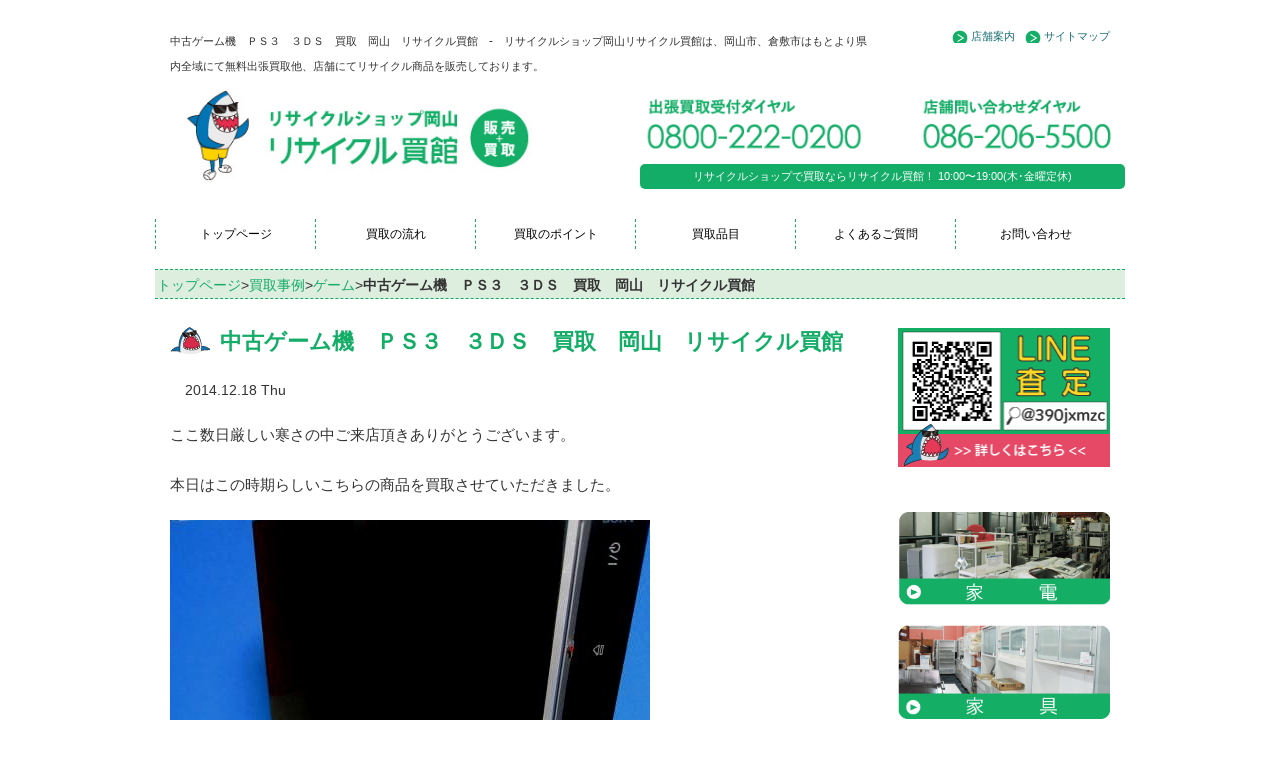

--- FILE ---
content_type: text/html; charset=UTF-8
request_url: https://recycle-kaikan.net/%E4%B8%AD%E5%8F%A4%E3%82%B2%E3%83%BC%E3%83%A0%E6%A9%9F%E3%80%80%EF%BD%90%EF%BD%93%EF%BC%93%E3%80%80%EF%BC%93%EF%BD%84%EF%BD%93%E3%80%80%E8%B2%B7%E5%8F%96%E3%80%80%E5%B2%A1%E5%B1%B1%E3%80%80%E3%83%AA/
body_size: 13890
content:
<!DOCTYPE html>
<html lang="ja">
  <head>
    <meta charset="utf-8">
    <meta http-equiv="X-UA-Compatible" content="IE=edge">
    <meta name="viewport" content="width=device-width, initial-scale=1">
    <title>中古ゲーム機　ＰＳ３　３ＤＳ　買取　岡山　リサイクル買館 | リサイクルショップで買取ならリサイクル買館へ</title>
    <link rel="stylesheet" href="https://recycle-kaikan.net/wp/wp-content/themes/kaikan/style.css?2020120315" media="screen">

    <!-- Bootstrap -->
    <link href="https://recycle-kaikan.net/wp/wp-content/themes/kaikan/css/bootstrap.css?1203" rel="stylesheet" media="screen">
    <meta name="keywords" content="リサイクルショップ,岡山,買取" />
<meta name="description" content="ここ数日厳しい寒さの中ご来店頂きありがとうございます。 本日はこの時期らしいこちらの商品を買取させていただきました。 ＳＯＮＹ　プレイステーション３ Nintendo　３ＤＳ どちらも中古品です。少し前の商品ですが、まだまだ需要がございます" />
<!-- Manifest added by SuperPWA - Progressive Web Apps Plugin For WordPress -->
<link rel="manifest" href="/superpwa-manifest.json' async">
<meta name="theme-color" content="#ffffff">
<!-- / SuperPWA.com -->
<meta name='robots' content='max-image-preview:large' />
	<style>img:is([sizes="auto" i], [sizes^="auto," i]) { contain-intrinsic-size: 3000px 1500px }</style>
	<link rel="alternate" type="application/rss+xml" title="リサイクルショップで買取ならリサイクル買館へ &raquo; 中古ゲーム機　ＰＳ３　３ＤＳ　買取　岡山　リサイクル買館 のコメントのフィード" href="https://recycle-kaikan.net/%e4%b8%ad%e5%8f%a4%e3%82%b2%e3%83%bc%e3%83%a0%e6%a9%9f%e3%80%80%ef%bd%90%ef%bd%93%ef%bc%93%e3%80%80%ef%bc%93%ef%bd%84%ef%bd%93%e3%80%80%e8%b2%b7%e5%8f%96%e3%80%80%e5%b2%a1%e5%b1%b1%e3%80%80%e3%83%aa/feed/" />
<script type="text/javascript">
/* <![CDATA[ */
window._wpemojiSettings = {"baseUrl":"https:\/\/s.w.org\/images\/core\/emoji\/15.0.3\/72x72\/","ext":".png","svgUrl":"https:\/\/s.w.org\/images\/core\/emoji\/15.0.3\/svg\/","svgExt":".svg","source":{"concatemoji":"https:\/\/recycle-kaikan.net\/wp\/wp-includes\/js\/wp-emoji-release.min.js?ver=6.7.4"}};
/*! This file is auto-generated */
!function(i,n){var o,s,e;function c(e){try{var t={supportTests:e,timestamp:(new Date).valueOf()};sessionStorage.setItem(o,JSON.stringify(t))}catch(e){}}function p(e,t,n){e.clearRect(0,0,e.canvas.width,e.canvas.height),e.fillText(t,0,0);var t=new Uint32Array(e.getImageData(0,0,e.canvas.width,e.canvas.height).data),r=(e.clearRect(0,0,e.canvas.width,e.canvas.height),e.fillText(n,0,0),new Uint32Array(e.getImageData(0,0,e.canvas.width,e.canvas.height).data));return t.every(function(e,t){return e===r[t]})}function u(e,t,n){switch(t){case"flag":return n(e,"\ud83c\udff3\ufe0f\u200d\u26a7\ufe0f","\ud83c\udff3\ufe0f\u200b\u26a7\ufe0f")?!1:!n(e,"\ud83c\uddfa\ud83c\uddf3","\ud83c\uddfa\u200b\ud83c\uddf3")&&!n(e,"\ud83c\udff4\udb40\udc67\udb40\udc62\udb40\udc65\udb40\udc6e\udb40\udc67\udb40\udc7f","\ud83c\udff4\u200b\udb40\udc67\u200b\udb40\udc62\u200b\udb40\udc65\u200b\udb40\udc6e\u200b\udb40\udc67\u200b\udb40\udc7f");case"emoji":return!n(e,"\ud83d\udc26\u200d\u2b1b","\ud83d\udc26\u200b\u2b1b")}return!1}function f(e,t,n){var r="undefined"!=typeof WorkerGlobalScope&&self instanceof WorkerGlobalScope?new OffscreenCanvas(300,150):i.createElement("canvas"),a=r.getContext("2d",{willReadFrequently:!0}),o=(a.textBaseline="top",a.font="600 32px Arial",{});return e.forEach(function(e){o[e]=t(a,e,n)}),o}function t(e){var t=i.createElement("script");t.src=e,t.defer=!0,i.head.appendChild(t)}"undefined"!=typeof Promise&&(o="wpEmojiSettingsSupports",s=["flag","emoji"],n.supports={everything:!0,everythingExceptFlag:!0},e=new Promise(function(e){i.addEventListener("DOMContentLoaded",e,{once:!0})}),new Promise(function(t){var n=function(){try{var e=JSON.parse(sessionStorage.getItem(o));if("object"==typeof e&&"number"==typeof e.timestamp&&(new Date).valueOf()<e.timestamp+604800&&"object"==typeof e.supportTests)return e.supportTests}catch(e){}return null}();if(!n){if("undefined"!=typeof Worker&&"undefined"!=typeof OffscreenCanvas&&"undefined"!=typeof URL&&URL.createObjectURL&&"undefined"!=typeof Blob)try{var e="postMessage("+f.toString()+"("+[JSON.stringify(s),u.toString(),p.toString()].join(",")+"));",r=new Blob([e],{type:"text/javascript"}),a=new Worker(URL.createObjectURL(r),{name:"wpTestEmojiSupports"});return void(a.onmessage=function(e){c(n=e.data),a.terminate(),t(n)})}catch(e){}c(n=f(s,u,p))}t(n)}).then(function(e){for(var t in e)n.supports[t]=e[t],n.supports.everything=n.supports.everything&&n.supports[t],"flag"!==t&&(n.supports.everythingExceptFlag=n.supports.everythingExceptFlag&&n.supports[t]);n.supports.everythingExceptFlag=n.supports.everythingExceptFlag&&!n.supports.flag,n.DOMReady=!1,n.readyCallback=function(){n.DOMReady=!0}}).then(function(){return e}).then(function(){var e;n.supports.everything||(n.readyCallback(),(e=n.source||{}).concatemoji?t(e.concatemoji):e.wpemoji&&e.twemoji&&(t(e.twemoji),t(e.wpemoji)))}))}((window,document),window._wpemojiSettings);
/* ]]> */
</script>
<link rel='stylesheet' id='yarppRelatedCss-css' href='https://recycle-kaikan.net/wp/wp-content/plugins/yet-another-related-posts-plugin/style/related.css?ver=5.30.11' type='text/css' media='all' />
<style id='wp-emoji-styles-inline-css' type='text/css'>

	img.wp-smiley, img.emoji {
		display: inline !important;
		border: none !important;
		box-shadow: none !important;
		height: 1em !important;
		width: 1em !important;
		margin: 0 0.07em !important;
		vertical-align: -0.1em !important;
		background: none !important;
		padding: 0 !important;
	}
</style>
<link rel='stylesheet' id='wp-block-library-css' href='https://recycle-kaikan.net/wp/wp-includes/css/dist/block-library/style.min.css?ver=6.7.4' type='text/css' media='all' />
<style id='classic-theme-styles-inline-css' type='text/css'>
/*! This file is auto-generated */
.wp-block-button__link{color:#fff;background-color:#32373c;border-radius:9999px;box-shadow:none;text-decoration:none;padding:calc(.667em + 2px) calc(1.333em + 2px);font-size:1.125em}.wp-block-file__button{background:#32373c;color:#fff;text-decoration:none}
</style>
<style id='global-styles-inline-css' type='text/css'>
:root{--wp--preset--aspect-ratio--square: 1;--wp--preset--aspect-ratio--4-3: 4/3;--wp--preset--aspect-ratio--3-4: 3/4;--wp--preset--aspect-ratio--3-2: 3/2;--wp--preset--aspect-ratio--2-3: 2/3;--wp--preset--aspect-ratio--16-9: 16/9;--wp--preset--aspect-ratio--9-16: 9/16;--wp--preset--color--black: #000000;--wp--preset--color--cyan-bluish-gray: #abb8c3;--wp--preset--color--white: #ffffff;--wp--preset--color--pale-pink: #f78da7;--wp--preset--color--vivid-red: #cf2e2e;--wp--preset--color--luminous-vivid-orange: #ff6900;--wp--preset--color--luminous-vivid-amber: #fcb900;--wp--preset--color--light-green-cyan: #7bdcb5;--wp--preset--color--vivid-green-cyan: #00d084;--wp--preset--color--pale-cyan-blue: #8ed1fc;--wp--preset--color--vivid-cyan-blue: #0693e3;--wp--preset--color--vivid-purple: #9b51e0;--wp--preset--gradient--vivid-cyan-blue-to-vivid-purple: linear-gradient(135deg,rgba(6,147,227,1) 0%,rgb(155,81,224) 100%);--wp--preset--gradient--light-green-cyan-to-vivid-green-cyan: linear-gradient(135deg,rgb(122,220,180) 0%,rgb(0,208,130) 100%);--wp--preset--gradient--luminous-vivid-amber-to-luminous-vivid-orange: linear-gradient(135deg,rgba(252,185,0,1) 0%,rgba(255,105,0,1) 100%);--wp--preset--gradient--luminous-vivid-orange-to-vivid-red: linear-gradient(135deg,rgba(255,105,0,1) 0%,rgb(207,46,46) 100%);--wp--preset--gradient--very-light-gray-to-cyan-bluish-gray: linear-gradient(135deg,rgb(238,238,238) 0%,rgb(169,184,195) 100%);--wp--preset--gradient--cool-to-warm-spectrum: linear-gradient(135deg,rgb(74,234,220) 0%,rgb(151,120,209) 20%,rgb(207,42,186) 40%,rgb(238,44,130) 60%,rgb(251,105,98) 80%,rgb(254,248,76) 100%);--wp--preset--gradient--blush-light-purple: linear-gradient(135deg,rgb(255,206,236) 0%,rgb(152,150,240) 100%);--wp--preset--gradient--blush-bordeaux: linear-gradient(135deg,rgb(254,205,165) 0%,rgb(254,45,45) 50%,rgb(107,0,62) 100%);--wp--preset--gradient--luminous-dusk: linear-gradient(135deg,rgb(255,203,112) 0%,rgb(199,81,192) 50%,rgb(65,88,208) 100%);--wp--preset--gradient--pale-ocean: linear-gradient(135deg,rgb(255,245,203) 0%,rgb(182,227,212) 50%,rgb(51,167,181) 100%);--wp--preset--gradient--electric-grass: linear-gradient(135deg,rgb(202,248,128) 0%,rgb(113,206,126) 100%);--wp--preset--gradient--midnight: linear-gradient(135deg,rgb(2,3,129) 0%,rgb(40,116,252) 100%);--wp--preset--font-size--small: 13px;--wp--preset--font-size--medium: 20px;--wp--preset--font-size--large: 36px;--wp--preset--font-size--x-large: 42px;--wp--preset--spacing--20: 0.44rem;--wp--preset--spacing--30: 0.67rem;--wp--preset--spacing--40: 1rem;--wp--preset--spacing--50: 1.5rem;--wp--preset--spacing--60: 2.25rem;--wp--preset--spacing--70: 3.38rem;--wp--preset--spacing--80: 5.06rem;--wp--preset--shadow--natural: 6px 6px 9px rgba(0, 0, 0, 0.2);--wp--preset--shadow--deep: 12px 12px 50px rgba(0, 0, 0, 0.4);--wp--preset--shadow--sharp: 6px 6px 0px rgba(0, 0, 0, 0.2);--wp--preset--shadow--outlined: 6px 6px 0px -3px rgba(255, 255, 255, 1), 6px 6px rgba(0, 0, 0, 1);--wp--preset--shadow--crisp: 6px 6px 0px rgba(0, 0, 0, 1);}:where(.is-layout-flex){gap: 0.5em;}:where(.is-layout-grid){gap: 0.5em;}body .is-layout-flex{display: flex;}.is-layout-flex{flex-wrap: wrap;align-items: center;}.is-layout-flex > :is(*, div){margin: 0;}body .is-layout-grid{display: grid;}.is-layout-grid > :is(*, div){margin: 0;}:where(.wp-block-columns.is-layout-flex){gap: 2em;}:where(.wp-block-columns.is-layout-grid){gap: 2em;}:where(.wp-block-post-template.is-layout-flex){gap: 1.25em;}:where(.wp-block-post-template.is-layout-grid){gap: 1.25em;}.has-black-color{color: var(--wp--preset--color--black) !important;}.has-cyan-bluish-gray-color{color: var(--wp--preset--color--cyan-bluish-gray) !important;}.has-white-color{color: var(--wp--preset--color--white) !important;}.has-pale-pink-color{color: var(--wp--preset--color--pale-pink) !important;}.has-vivid-red-color{color: var(--wp--preset--color--vivid-red) !important;}.has-luminous-vivid-orange-color{color: var(--wp--preset--color--luminous-vivid-orange) !important;}.has-luminous-vivid-amber-color{color: var(--wp--preset--color--luminous-vivid-amber) !important;}.has-light-green-cyan-color{color: var(--wp--preset--color--light-green-cyan) !important;}.has-vivid-green-cyan-color{color: var(--wp--preset--color--vivid-green-cyan) !important;}.has-pale-cyan-blue-color{color: var(--wp--preset--color--pale-cyan-blue) !important;}.has-vivid-cyan-blue-color{color: var(--wp--preset--color--vivid-cyan-blue) !important;}.has-vivid-purple-color{color: var(--wp--preset--color--vivid-purple) !important;}.has-black-background-color{background-color: var(--wp--preset--color--black) !important;}.has-cyan-bluish-gray-background-color{background-color: var(--wp--preset--color--cyan-bluish-gray) !important;}.has-white-background-color{background-color: var(--wp--preset--color--white) !important;}.has-pale-pink-background-color{background-color: var(--wp--preset--color--pale-pink) !important;}.has-vivid-red-background-color{background-color: var(--wp--preset--color--vivid-red) !important;}.has-luminous-vivid-orange-background-color{background-color: var(--wp--preset--color--luminous-vivid-orange) !important;}.has-luminous-vivid-amber-background-color{background-color: var(--wp--preset--color--luminous-vivid-amber) !important;}.has-light-green-cyan-background-color{background-color: var(--wp--preset--color--light-green-cyan) !important;}.has-vivid-green-cyan-background-color{background-color: var(--wp--preset--color--vivid-green-cyan) !important;}.has-pale-cyan-blue-background-color{background-color: var(--wp--preset--color--pale-cyan-blue) !important;}.has-vivid-cyan-blue-background-color{background-color: var(--wp--preset--color--vivid-cyan-blue) !important;}.has-vivid-purple-background-color{background-color: var(--wp--preset--color--vivid-purple) !important;}.has-black-border-color{border-color: var(--wp--preset--color--black) !important;}.has-cyan-bluish-gray-border-color{border-color: var(--wp--preset--color--cyan-bluish-gray) !important;}.has-white-border-color{border-color: var(--wp--preset--color--white) !important;}.has-pale-pink-border-color{border-color: var(--wp--preset--color--pale-pink) !important;}.has-vivid-red-border-color{border-color: var(--wp--preset--color--vivid-red) !important;}.has-luminous-vivid-orange-border-color{border-color: var(--wp--preset--color--luminous-vivid-orange) !important;}.has-luminous-vivid-amber-border-color{border-color: var(--wp--preset--color--luminous-vivid-amber) !important;}.has-light-green-cyan-border-color{border-color: var(--wp--preset--color--light-green-cyan) !important;}.has-vivid-green-cyan-border-color{border-color: var(--wp--preset--color--vivid-green-cyan) !important;}.has-pale-cyan-blue-border-color{border-color: var(--wp--preset--color--pale-cyan-blue) !important;}.has-vivid-cyan-blue-border-color{border-color: var(--wp--preset--color--vivid-cyan-blue) !important;}.has-vivid-purple-border-color{border-color: var(--wp--preset--color--vivid-purple) !important;}.has-vivid-cyan-blue-to-vivid-purple-gradient-background{background: var(--wp--preset--gradient--vivid-cyan-blue-to-vivid-purple) !important;}.has-light-green-cyan-to-vivid-green-cyan-gradient-background{background: var(--wp--preset--gradient--light-green-cyan-to-vivid-green-cyan) !important;}.has-luminous-vivid-amber-to-luminous-vivid-orange-gradient-background{background: var(--wp--preset--gradient--luminous-vivid-amber-to-luminous-vivid-orange) !important;}.has-luminous-vivid-orange-to-vivid-red-gradient-background{background: var(--wp--preset--gradient--luminous-vivid-orange-to-vivid-red) !important;}.has-very-light-gray-to-cyan-bluish-gray-gradient-background{background: var(--wp--preset--gradient--very-light-gray-to-cyan-bluish-gray) !important;}.has-cool-to-warm-spectrum-gradient-background{background: var(--wp--preset--gradient--cool-to-warm-spectrum) !important;}.has-blush-light-purple-gradient-background{background: var(--wp--preset--gradient--blush-light-purple) !important;}.has-blush-bordeaux-gradient-background{background: var(--wp--preset--gradient--blush-bordeaux) !important;}.has-luminous-dusk-gradient-background{background: var(--wp--preset--gradient--luminous-dusk) !important;}.has-pale-ocean-gradient-background{background: var(--wp--preset--gradient--pale-ocean) !important;}.has-electric-grass-gradient-background{background: var(--wp--preset--gradient--electric-grass) !important;}.has-midnight-gradient-background{background: var(--wp--preset--gradient--midnight) !important;}.has-small-font-size{font-size: var(--wp--preset--font-size--small) !important;}.has-medium-font-size{font-size: var(--wp--preset--font-size--medium) !important;}.has-large-font-size{font-size: var(--wp--preset--font-size--large) !important;}.has-x-large-font-size{font-size: var(--wp--preset--font-size--x-large) !important;}
:where(.wp-block-post-template.is-layout-flex){gap: 1.25em;}:where(.wp-block-post-template.is-layout-grid){gap: 1.25em;}
:where(.wp-block-columns.is-layout-flex){gap: 2em;}:where(.wp-block-columns.is-layout-grid){gap: 2em;}
:root :where(.wp-block-pullquote){font-size: 1.5em;line-height: 1.6;}
</style>
<link rel='stylesheet' id='contact-form-7-css' href='https://recycle-kaikan.net/wp/wp-content/plugins/contact-form-7/includes/css/styles.css?ver=6.1.4' type='text/css' media='all' />
<link rel="https://api.w.org/" href="https://recycle-kaikan.net/wp-json/" /><link rel="alternate" title="JSON" type="application/json" href="https://recycle-kaikan.net/wp-json/wp/v2/posts/174" /><link rel="canonical" href="https://recycle-kaikan.net/%e4%b8%ad%e5%8f%a4%e3%82%b2%e3%83%bc%e3%83%a0%e6%a9%9f%e3%80%80%ef%bd%90%ef%bd%93%ef%bc%93%e3%80%80%ef%bc%93%ef%bd%84%ef%bd%93%e3%80%80%e8%b2%b7%e5%8f%96%e3%80%80%e5%b2%a1%e5%b1%b1%e3%80%80%e3%83%aa/" />
<link rel='shortlink' href='https://recycle-kaikan.net/?p=174' />
<link rel="alternate" title="oEmbed (JSON)" type="application/json+oembed" href="https://recycle-kaikan.net/wp-json/oembed/1.0/embed?url=https%3A%2F%2Frecycle-kaikan.net%2F%25e4%25b8%25ad%25e5%258f%25a4%25e3%2582%25b2%25e3%2583%25bc%25e3%2583%25a0%25e6%25a9%259f%25e3%2580%2580%25ef%25bd%2590%25ef%25bd%2593%25ef%25bc%2593%25e3%2580%2580%25ef%25bc%2593%25ef%25bd%2584%25ef%25bd%2593%25e3%2580%2580%25e8%25b2%25b7%25e5%258f%2596%25e3%2580%2580%25e5%25b2%25a1%25e5%25b1%25b1%25e3%2580%2580%25e3%2583%25aa%2F" />
<link rel="alternate" title="oEmbed (XML)" type="text/xml+oembed" href="https://recycle-kaikan.net/wp-json/oembed/1.0/embed?url=https%3A%2F%2Frecycle-kaikan.net%2F%25e4%25b8%25ad%25e5%258f%25a4%25e3%2582%25b2%25e3%2583%25bc%25e3%2583%25a0%25e6%25a9%259f%25e3%2580%2580%25ef%25bd%2590%25ef%25bd%2593%25ef%25bc%2593%25e3%2580%2580%25ef%25bc%2593%25ef%25bd%2584%25ef%25bd%2593%25e3%2580%2580%25e8%25b2%25b7%25e5%258f%2596%25e3%2580%2580%25e5%25b2%25a1%25e5%25b1%25b1%25e3%2580%2580%25e3%2583%25aa%2F&#038;format=xml" />
<!-- Markup (JSON-LD) structured in schema.org ver.4.8.1 START -->
<script type="application/ld+json">
{
    "@context": "https://schema.org",
    "@type": "BreadcrumbList",
    "itemListElement": [
        {
            "@type": "ListItem",
            "position": 1,
            "item": {
                "@id": "https://recycle-kaikan.net",
                "name": "リサイクルショップで買取ならリサイクル買館へ"
            }
        },
        {
            "@type": "ListItem",
            "position": 2,
            "item": {
                "@id": "https://recycle-kaikan.net/category/blog/",
                "name": "買取事例"
            }
        },
        {
            "@type": "ListItem",
            "position": 3,
            "item": {
                "@id": "https://recycle-kaikan.net/category/blog/game/",
                "name": "ゲーム"
            }
        },
        {
            "@type": "ListItem",
            "position": 4,
            "item": {
                "@id": "https://recycle-kaikan.net/%E4%B8%AD%E5%8F%A4%E3%82%B2%E3%83%BC%E3%83%A0%E6%A9%9F%E3%80%80%EF%BD%90%EF%BD%93%EF%BC%93%E3%80%80%EF%BC%93%EF%BD%84%EF%BD%93%E3%80%80%E8%B2%B7%E5%8F%96%E3%80%80%E5%B2%A1%E5%B1%B1%E3%80%80%E3%83%AA/",
                "name": "中古ゲーム機　ＰＳ３　３ＤＳ　買取　岡山　リサイクル買館"
            }
        }
    ]
}
</script>
<script type="application/ld+json">
{
    "@context": "https://schema.org",
    "@type": "Organization",
    "name": "Recyclekaikan",
    "url": "https://recycle-kaikan.net/",
    "logo": "https://recycle-kaikan.net/wp/wp-content/themes/kaikan/images/logo201112.jpg",
    "contactPoint": [
        {
            "@type": "ContactPoint",
            "telephone": "0800-222-0200",
            "contactType": "customer service",
            "email": "info@recycle-kaikan.net",
            "areaServed": [
                "JP"
            ],
            "contactOption": [
                "TollFree"
            ],
            "availableLanguage": [
                "Japanese"
            ]
        }
    ]
}
</script>
<script type="application/ld+json">
{
    "@context": "https://schema.org",
    "@type": "Person",
    "name": "リサイクル買館",
    "url": "https://recycle-kaikan.net/",
    "homeLocation": {
        "@type": "Place",
        "address": {
            "@type": "PostalAddress",
            "addressCountry": "Japan"
        }
    }
}
</script>
<script type="application/ld+json">
{
    "@context": "https://schema.org",
    "@type": "Article",
    "mainEntityOfPage": {
        "@type": "WebPage",
        "@id": "https://recycle-kaikan.net/%e4%b8%ad%e5%8f%a4%e3%82%b2%e3%83%bc%e3%83%a0%e6%a9%9f%e3%80%80%ef%bd%90%ef%bd%93%ef%bc%93%e3%80%80%ef%bc%93%ef%bd%84%ef%bd%93%e3%80%80%e8%b2%b7%e5%8f%96%e3%80%80%e5%b2%a1%e5%b1%b1%e3%80%80%e3%83%aa/"
    },
    "headline": "中古ゲーム機　ＰＳ３　３ＤＳ　買取　岡山　リサイクル買館",
    "datePublished": "2014-12-18T11:19:33+0900",
    "dateModified": "2018-03-05T15:55:04+0900",
    "author": {
        "@type": "Person",
        "name": "岡山リサイクル買館STAFF"
    },
    "description": "ここ数日厳しい寒さの中ご来店頂きありがとうございます。本日はこの時期らしいこちらの商品を買取させていただきました。ＳＯＮＹ　プレイステーション３Nintendo　３ＤＳどちらも中古品です。少し前の商品ですが、まだまだ需要",
    "image": {
        "@type": "ImageObject",
        "url": "https://recycle-kaikan.net/wp/wp-content/themes/kaikan/images/logo201112.jpg",
        "width": 404,
        "height": 100
    },
    "publisher": {
        "@type": "Organization",
        "name": "Recyclekaikan",
        "logo": {
            "@type": "ImageObject",
            "url": "https://recycle-kaikan.net/wp/wp-content/themes/kaikan/images/logo201112.jpg",
            "width": 404,
            "height": 100
        }
    }
}
</script>
<script type="application/ld+json">
{
    "@context": "https://schema.org",
    "@type": "BlogPosting",
    "mainEntityOfPage": {
        "@type": "WebPage",
        "@id": "https://recycle-kaikan.net/%e4%b8%ad%e5%8f%a4%e3%82%b2%e3%83%bc%e3%83%a0%e6%a9%9f%e3%80%80%ef%bd%90%ef%bd%93%ef%bc%93%e3%80%80%ef%bc%93%ef%bd%84%ef%bd%93%e3%80%80%e8%b2%b7%e5%8f%96%e3%80%80%e5%b2%a1%e5%b1%b1%e3%80%80%e3%83%aa/"
    },
    "headline": "中古ゲーム機　ＰＳ３　３ＤＳ　買取　岡山　リサイクル買館",
    "datePublished": "2014-12-18T11:19:33+0900",
    "dateModified": "2018-03-05T15:55:04+0900",
    "author": {
        "@type": "Person",
        "name": "岡山リサイクル買館STAFF"
    },
    "description": "ここ数日厳しい寒さの中ご来店頂きありがとうございます。本日はこの時期らしいこちらの商品を買取させていただきました。ＳＯＮＹ　プレイステーション３Nintendo　３ＤＳどちらも中古品です。少し前の商品ですが、まだまだ需要"
}
</script>
<!-- Markup (JSON-LD) structured in schema.org END -->
<meta property="og:title" content="中古ゲーム機　ＰＳ３　３ＤＳ　買取　岡山　リサイクル買館" />
<meta property="og:description" content="ここ数日厳しい寒さの中ご来店頂きありがとうございます。 本日はこの時期らしいこちらの商品を買取させていただきました。 ＳＯＮＹ　プレイステーション３ Nintendo　３ＤＳ どちらも中古品です。少し" />
<meta property="og:type" content="article" />
<meta property="og:url" content="https://recycle-kaikan.net/%e4%b8%ad%e5%8f%a4%e3%82%b2%e3%83%bc%e3%83%a0%e6%a9%9f%e3%80%80%ef%bd%90%ef%bd%93%ef%bc%93%e3%80%80%ef%bc%93%ef%bd%84%ef%bd%93%e3%80%80%e8%b2%b7%e5%8f%96%e3%80%80%e5%b2%a1%e5%b1%b1%e3%80%80%e3%83%aa/" />
<meta property="og:image" content="https://recycle-kaikan.net/wp/wp-content/themes/kaikan/images/title.png" />
<meta property="og:site_name" content="リサイクルショップで買取ならリサイクル買館へ" />
<meta name="twitter:card" content="summary_large_image" />
<meta property="og:locale" content="ja_JP" />
<style type="text/css">.recentcomments a{display:inline !important;padding:0 !important;margin:0 !important;}</style><noscript><style>.lazyload[data-src]{display:none !important;}</style></noscript><style>.lazyload{background-image:none !important;}.lazyload:before{background-image:none !important;}</style><link rel="icon" href="https://recycle-kaikan.net/wp/wp-content/uploads/2020/11/cropped-favicon201112-32x32.png" sizes="32x32" />
<link rel="icon" href="https://recycle-kaikan.net/wp/wp-content/uploads/2020/11/cropped-favicon201112-192x192.png" sizes="192x192" />
<link rel="apple-touch-icon" href="https://recycle-kaikan.net/wp/wp-content/uploads/2020/11/cropped-favicon201112-180x180.png" />
<meta name="msapplication-TileImage" content="https://recycle-kaikan.net/wp/wp-content/uploads/2020/11/cropped-favicon201112-270x270.png" />
<script>

  var _gaq = _gaq || [];
  _gaq.push(['_setAccount', 'UA-33106809-48']);
  _gaq.push(['_trackPageview']);

  (function() {
    var ga = document.createElement('script'); ga.type = 'text/javascript'; ga.async = true;
    ga.src = ('https:' == document.location.protocol ? 'https://ssl' : 'http://www') + '.google-analytics.com/ga.js';
    var s = document.getElementsByTagName('script')[0]; s.parentNode.insertBefore(ga, s);
  })();

</script>

    <!-- HTML5 Shim and Respond.js IE8 support of HTML5 elements and media queries -->
    <!-- WARNING: Respond.js doesn't work if you view the page via file:// -->
    <!--[if lt IE 9]>
      <script src="https://oss.maxcdn.com/html5shiv/3.7.2/html5shiv.min.js"></script>
      <script src="https://oss.maxcdn.com/respond/1.4.2/respond.min.js"></script>
    <![endif]-->


<!-- Google Tag Manager -->
<script>(function(w,d,s,l,i){w[l]=w[l]||[];w[l].push({'gtm.start':
new Date().getTime(),event:'gtm.js'});var f=d.getElementsByTagName(s)[0],
j=d.createElement(s),dl=l!='dataLayer'?'&l='+l:'';j.async=true;j.src=
'https://www.googletagmanager.com/gtm.js?id='+i+dl;f.parentNode.insertBefore(j,f);
})(window,document,'script','dataLayer','GTM-5MGLCBG');</script>
<!-- End Google Tag Manager -->
  </head>
  <body>
<!-- Google Tag Manager (noscript) -->
<noscript><iframe src="https://www.googletagmanager.com/ns.html?id=GTM-5MGLCBG"
height="0" width="0" style="display:none;visibility:hidden"></iframe></noscript>
<!-- End Google Tag Manager (noscript) -->
 <!--FACEBOOKプラグイン開始 -->
<div id="fb-root"></div>
<script>(function(d, s, id) {
  var js, fjs = d.getElementsByTagName(s)[0];
  if (d.getElementById(id)) return;
  js = d.createElement(s); js.id = id;
  js.src = "//connect.facebook.net/ja_JP/all.js#xfbml=1";
  fjs.parentNode.insertBefore(js, fjs);
}(document, 'script', 'facebook-jssdk'));</script>
<!--ヘッダープラグイン終了 -->


<header>
<div class="container plus">
<div class="row">
<div class="col-md-9 col-sm-9 col-xs-12 head">
<h1 class="hide-for-small">中古ゲーム機　ＰＳ３　３ＤＳ　買取　岡山　リサイクル買館　-　リサイクルショップ岡山リサイクル買館は、岡山市、倉敷市はもとより県内全域にて無料出張買取他、店舗にてリサイクル商品を販売しております。</h1>
</div>


<div class="col-md-3 col-sm-3 col-xs-12 head">

<ul class="pull-right hide-for-small">
<li><a href="https://recycle-kaikan.net/company/">店舗案内</a></li>
<li><a href="https://recycle-kaikan.net/company/sitemap/">サイトマップ</a></li>
</ul>

</div>
</div>
</div>
  
<div class="container">
<div class="row">
<div class="col-md-5 col-sm-5 col-xs-12">
<a href="https://recycle-kaikan.net/"><img class="res center hover_img lazyload" src="[data-uri]" alt="リサイクルショップ岡山リサイクル買館" data-src="https://recycle-kaikan.net/wp/wp-content/themes/kaikan/images/logo201112.jpg" decoding="async" data-eio-rwidth="404" data-eio-rheight="100"><noscript><img class="res center hover_img" src="https://recycle-kaikan.net/wp/wp-content/themes/kaikan/images/logo201112.jpg" alt="リサイクルショップ岡山リサイクル買館" data-eio="l"></noscript></a>
</div>
<div class="col-md-1 col-sm-1 col-xs-12"></div>


<div class="col-md-6 col-sm-6 col-xs-12 p0">
		<div class="row">
	<div class="col-md-6 col-sm-6 col-xs-6">
		<a href="tel:08002220200"><img src="[data-uri]" alt="リサイクルショップ岡山リサイクル買館　出張買取専用ダイヤル0800-222-0200" class="res center hover_img lazyload" data-src="https://recycle-kaikan.net/wp/wp-content/themes/kaikan/images/headertel_left.png" decoding="async" data-eio-rwidth="240" data-eio-rheight="70"><noscript><img src="https://recycle-kaikan.net/wp/wp-content/themes/kaikan/images/headertel_left.png" alt="リサイクルショップ岡山リサイクル買館　出張買取専用ダイヤル0800-222-0200" class="res center hover_img" data-eio="l"></noscript></a>
	</div>
	<div class="col-md-6 col-sm-6 col-xs-6">
	<a href="tel:0862065500"><img src="[data-uri]" alt="リサイクルショップ岡山リサイクル買館　店舗問い合わせダイヤル086-206-5500" class="res center hover_img lazyload" data-src="https://recycle-kaikan.net/wp/wp-content/themes/kaikan/images/headertel_right.png" decoding="async" data-eio-rwidth="240" data-eio-rheight="70"><noscript><img src="https://recycle-kaikan.net/wp/wp-content/themes/kaikan/images/headertel_right.png" alt="リサイクルショップ岡山リサイクル買館　店舗問い合わせダイヤル086-206-5500" class="res center hover_img" data-eio="l"></noscript></a>
	</div>
	</div>
	<p class="gtxt">リサイクルショップで買取ならリサイクル買館！ 10:00〜19:00(木･金曜定休)</p>
	
	</div>
</div><!-- /.row -->
</div><!-- /.container -->




<nav class="navbar navbar-default small-nav">
<div class="container">
<div class="row">
  <div class="container-fluid">
    <!-- Brand and toggle get grouped for better mobile display -->

    <div class="navbar-header">
      <button type="button" class="navbar-toggle" data-toggle="collapse" data-target="#bs-example-navbar-collapse-1">
        <span class="sr-only">Toggle navigation</span>
        <span class="icon-bar"></span>
        <span class="icon-bar"></span>
        <span class="icon-bar"></span>
      </button>
    </div>

    <!-- Collect the nav links, forms, and other content for toggling -->
    <div class="collapse navbar-collapse" id="bs-example-navbar-collapse-1">
    <ul class="nav navbar-nav">
<li><a href="https://recycle-kaikan.net/">トップページ</a></li>
<li><a href="https://recycle-kaikan.net/step/">買取の流れ</a></li>
<li><a href="https://recycle-kaikan.net/step/point/">買取のポイント</a></li>
<li><a href="https://recycle-kaikan.net/hinmoku/">買取品目</a></li>
<li><a href="https://recycle-kaikan.net/step/qa/">よくあるご質問</a></li>
<li><a href="https://recycle-kaikan.net/contact/">お問い合わせ</a></li>
</ul>

    </div><!-- /.navbar-collapse -->
  </div><!-- /.container-fluid -->
  
<div class="pankuzu">
<p class="Breadcrumb"><a href="https://recycle-kaikan.net/">トップページ</a>&gt;<a href="https://recycle-kaikan.net/category/blog/">買取事例</a>&gt;<a href="https://recycle-kaikan.net/category/blog/game/">ゲーム</a>&gt;<strong class="current">中古ゲーム機　ＰＳ３　３ＤＳ　買取　岡山　リサイクル買館</strong></p>

</div>
  </div><!-- /.row -->
</div><!-- /.container -->
</nav>
</header>

<div class="container">
<div class="row">
<div class="col-md-9 res">

<div id="post-174" class="post-174 post type-post status-publish format-standard hentry category-game category-blog tag-ps3">
<h2 class="hicon">中古ゲーム機　ＰＳ３　３ＤＳ　買取　岡山　リサイクル買館</h2>
<div class="col-md-3"><time>2014.12.18 Thu</time></div>
<div class="col-md-9"></div>
<br>
<div class="singletext">
<p>ここ数日厳しい寒さの中ご来店頂きありがとうございます。</p>
<p>本日はこの時期らしいこちらの商品を買取させていただきました。</p>
<p><a href="https://recycle-kaikan.net/wp/wp-content/uploads/2014/12/IMG_1101.jpg"><img decoding="async" class="alignnone size-full wp-image-175 lazyload" src="[data-uri]" alt="中古ゲーム機買取　ＰＳ３　３ＤＳ" width="480" height="640"   data-src="https://recycle-kaikan.net/wp/wp-content/uploads/2014/12/IMG_1101.jpg" data-srcset="https://recycle-kaikan.net/wp/wp-content/uploads/2014/12/IMG_1101.jpg 480w, https://recycle-kaikan.net/wp/wp-content/uploads/2014/12/IMG_1101-225x300.jpg 225w" data-sizes="auto" data-eio-rwidth="480" data-eio-rheight="640" /><noscript><img decoding="async" class="alignnone size-full wp-image-175" src="https://recycle-kaikan.net/wp/wp-content/uploads/2014/12/IMG_1101.jpg" alt="中古ゲーム機買取　ＰＳ３　３ＤＳ" width="480" height="640" srcset="https://recycle-kaikan.net/wp/wp-content/uploads/2014/12/IMG_1101.jpg 480w, https://recycle-kaikan.net/wp/wp-content/uploads/2014/12/IMG_1101-225x300.jpg 225w" sizes="(max-width: 480px) 100vw, 480px" data-eio="l" /></noscript></a></p>
<p>ＳＯＮＹ　プレイステーション３<br />
Nintendo　３ＤＳ</p>
<p>どちらも中古品です。少し前の商品ですが、まだまだ需要がございます。</p>
<p>気付けばもうすぐクリスマスですね・・・<br />
クリスマスで最新のゲーム機を買ったり貰ったりすると思います。<br />
それまで使っていたゲーム機を捨てたり、使わないのにしまっておくのは勿体ないです。<br />
それらを<a href="https://recycle-kaikan.net/">リサイクル買館</a>へお持ち頂き新しいソフトを買う資金にしてください。<br />
もちろんソフトも買い取ってます！本体とセットの方が高価買取が期待できるかもしれません。</p>
<p>またゲーム関係だけではなく、お歳暮などで頂いたお酒やギフト品などの買取も行っております。<br />
未開封のお酒、未使用のギフト品などございましたらお気軽にお問い合わせください。</p>
<div class='yarpp yarpp-related yarpp-related-website yarpp-related-none yarpp-template-list'>
<p>No related posts.</p>
</div>
</div>
</div>

<div class="row plus spwaku">
		
<div class="col-md-6 col-sm-6 col-xs-6 plus">
<a href="tel:08002220200">
	<span class="gttel">出張買取受付ダイヤル</span>
	<img class="res center hover_img lazyload" src="[data-uri]" alt="リサイクルショップ岡山リサイクル買館の出張買取受付ダイヤル0800-222-0200"  data-src="https://recycle-kaikan.net/wp/wp-content/themes/kaikan/images/maintel_left.png" decoding="async" data-eio-rwidth="360" data-eio-rheight="44"><noscript><img class="res center hover_img" src="https://recycle-kaikan.net/wp/wp-content/themes/kaikan/images/maintel_left.png" alt="リサイクルショップ岡山リサイクル買館の出張買取受付ダイヤル0800-222-0200"  data-eio="l"></noscript></a>
</div>
<div class="col-md-6 col-sm-6 col-xs-6 text-right plus">
<a href="tel:0862065500"><span class="gttel">店舗へのお問い合わせ</span><img class="res center hover_img lazyload" src="[data-uri]" alt="リサイクルショップ岡山リサイクル買館店舗へのお問い合わせは086-206-5500"  data-src="https://recycle-kaikan.net/wp/wp-content/themes/kaikan/images/maintel_right.png" decoding="async" data-eio-rwidth="360" data-eio-rheight="44"><noscript><img class="res center hover_img" src="https://recycle-kaikan.net/wp/wp-content/themes/kaikan/images/maintel_right.png" alt="リサイクルショップ岡山リサイクル買館店舗へのお問い合わせは086-206-5500"  data-eio="l"></noscript></a>
</div>
		<div class="col-md-12 col-sm-12 col-xs-12 plus gtxt">
			リサイクルショップで買取なら<span class="hidden-xs">岡山</span>リサイクル買館！<span class="hidden-xs">営業時間</span>10:00〜19:00(木･金曜定休)
			</div>
	</div>

<!-- post navigation -->
<div class="navigation">
<div class="page_bottom_left"><a href="https://recycle-kaikan.net/%e3%82%a2%e3%82%b5%e3%83%92-%e3%82%b9%e3%83%bc%e3%83%91%e3%83%bc%e3%83%89%e3%83%a9%e3%82%a4-350ml-%e3%83%93%e3%83%bc%e3%83%ab%e3%83%bb%e3%81%8a%e9%85%92-%e8%b2%b7%e5%8f%96-%e5%b2%a1%e5%b1%b1-%e3%83%aa/" rel="prev">? アサヒ スーパードライ 350ml ビール・お酒 買取 岡山 リサイクル買館</a></div>
<div class="page_bottom_right"><a href="https://recycle-kaikan.net/led-%e6%b6%b2%e6%99%b6-%e3%83%86%e3%83%ac%e3%83%93-%e8%b2%b7%e5%8f%96-%e5%b2%a1%e5%b1%b1-%e3%83%aa%e3%82%b5%e3%82%a4%e3%82%af%e3%83%ab%e8%b2%b7%e9%a4%a8/" rel="next">LED 液晶 テレビ 買取 岡山 リサイクル買館 ?</a></div>
</div>
<!-- /post navigation -->


 
</div><!-- /.9 -->

<aside>
    <div class="col-md-3 plus kotei"> 
    <a href="https://recycle-kaikan.net/line/"><img class="res center bottom plus20 hover_img lazyload" src="[data-uri]" alt="LINE査定" width="320" height="160"  data-src="https://recycle-kaikan.net/wp/wp-content/themes/kaikan/images/LINEside1.png?20220205" decoding="async" data-eio-rwidth="213" data-eio-rheight="139"><noscript><img class="res center bottom plus20 hover_img" src="https://recycle-kaikan.net/wp/wp-content/themes/kaikan/images/LINEside1.png?20220205" alt="LINE査定" width="320" height="160"  data-eio="l"></noscript></a>
    <a href="https://recycle-kaikan.net/hinmoku/kaden/"><img class="res center hover_img lazyload" src="[data-uri]" alt="家電の買取" width="320" height="140" data-src="https://recycle-kaikan.net/wp/wp-content/themes/kaikan/images/side_kaden.png" decoding="async" data-eio-rwidth="321" data-eio-rheight="141"><noscript><img class="res center hover_img" src="https://recycle-kaikan.net/wp/wp-content/themes/kaikan/images/side_kaden.png" alt="家電の買取" width="320" height="140" data-eio="l"></noscript></a>
    <a href="https://recycle-kaikan.net/hinmoku/kagu/"><img class="res center hover_img plus lazyload" src="[data-uri]" alt="家具の買取" width="320" height="140" data-src="https://recycle-kaikan.net/wp/wp-content/themes/kaikan/images/side_kagu.png" decoding="async" data-eio-rwidth="321" data-eio-rheight="141"><noscript><img class="res center hover_img plus" src="https://recycle-kaikan.net/wp/wp-content/themes/kaikan/images/side_kagu.png" alt="家具の買取" width="320" height="140" data-eio="l"></noscript></a>
    <a href="https://recycle-kaikan.net/hinmoku/kougu/"><img class="res center hover_img plus lazyload" src="[data-uri]" alt="電動工具の買取" width="320" height="140" data-src="https://recycle-kaikan.net/wp/wp-content/themes/kaikan/images/side_kougu.png" decoding="async" data-eio-rwidth="321" data-eio-rheight="141"><noscript><img class="res center hover_img plus" src="https://recycle-kaikan.net/wp/wp-content/themes/kaikan/images/side_kougu.png" alt="電動工具の買取" width="320" height="140" data-eio="l"></noscript></a>
    
    <h3 class="green">買取品目</h3>
    <div class="row">
    <div class="col-md-6 col-sm-6 col-xs-6">
    <ul>
    <li><a href="https://recycle-kaikan.net/hinmoku/kagu/">家具</a></li>
    <li><a href="https://recycle-kaikan.net/hinmoku/kaden/">家電</a></li>
    <li><a href="https://recycle-kaikan.net/hinmoku/kougu/">電動工具</a></li>
    <li><a href="https://recycle-kaikan.net/hinmoku/cycle/">自転車</a></li>
    <li><a href="https://recycle-kaikan.net/hinmoku/gakki/">楽器</a></li>
    <li><a href="https://recycle-kaikan.net/hinmoku/pc/">パソコン</a></li>
    <li><a href="https://recycle-kaikan.net/hinmoku/glasses-frames/">眼鏡フレーム</a></li>
    <li><a href="https://recycle-kaikan.net/hinmoku/tableware/">ブランド食器</a></li>
    <li><a href="https://recycle-kaikan.net/hinmoku/watch/">腕時計</a></li>
    <li><a href="https://recycle-kaikan.net/hinmoku/camera/">カメラ</a></li>
    </ul>
    </div>
    <div class="col-md-6 col-sm-6 col-xs-6">
    <ul>
    <li><a href="https://recycle-kaikan.net/hinmoku/car/">カー用品</a></li>
    <li><a href="https://recycle-kaikan.net/hinmoku/outdoor/">アウトドア</a></li>
    <li><a href="https://recycle-kaikan.net/hinmoku/osake/">お酒</a></li>
    <li><a href="https://recycle-kaikan.net/hinmoku/audio/">オーディオ</a></li>
    <li><a href="https://recycle-kaikan.net/hinmoku/gift/">ギフト・贈答品</a></li>
    <li><a href="https://recycle-kaikan.net/hinmoku/fish/">釣具</a></li>
    <li><a href="https://recycle-kaikan.net/hinmoku/biyou/">美容機器</a></li>
    <li><a href="https://recycle-kaikan.net/hinmoku/cyubo/">厨房機器</a></li>
    <li><a href="https://recycle-kaikan.net/hinmoku/office/">オフィス用品</a></li>
    </ul>
    </div>
    </div>
    
    <a href="https://recycle-kaikan.net/category/blog/"><img class="res center hover_img plus lazyload" src="[data-uri]" alt="スタッフブログ" width="320" height="295" data-src="https://recycle-kaikan.net/wp/wp-content/themes/kaikan/images/staffblog.jpg" decoding="async" data-eio-rwidth="320" data-eio-rheight="295"><noscript><img class="res center hover_img plus" src="https://recycle-kaikan.net/wp/wp-content/themes/kaikan/images/staffblog.jpg" alt="スタッフブログ" width="320" height="295" data-eio="l"></noscript></a>
    
    <h3 class="green">サービス一覧</h3>
    <ul>
    <li><a href="https://recycle-kaikan.net/step/">買取の流れ</a></li>
    <li><a href="https://recycle-kaikan.net/step/point/">買取のポイント</a></li>
    <li><a href="https://recycle-kaikan.net/step/no-purchase/">買取不可のもの</a></li>
    <li><a href="https://recycle-kaikan.net/hinmoku/">買取品目</a></li>
    <li><a href="https://recycle-kaikan.net/step/qa/">よくあるご質問</a></li>
    <li><a href="https://recycle-kaikan.net/company/">店舗案内</a></li>
    <li><a href="https://recycle-kaikan.net/company/access/">アクセス</a></li>
    <li><a href="https://recycle-kaikan.net/company/privacypolicy/">プライバシーポリシー</a></li>
    <li><a href="https://recycle-kaikan.net/company/sitemap/">サイトマップ</a></li>
    <li><a href="https://recycle-kaikan.net/company/aboutlink/">相互リンクについて</a></li>
    <li><a href="https://recycle-kaikan.net/company/link/">リンク集</a></li>
    </ul>
    
    
    <br />
    
    </div><!-- /.3 -->
    </aside>
    
    
</div><!-- /.row -->
</div><!-- /.container -->

<!-- footer -->
<footer>
<div class="container">
<div class="row">

<div class="col-md-3">
<ul>
<li><a href="https://recycle-kaikan.net/step/">買取の流れ</a></li>
<li><a href="https://recycle-kaikan.net/sodaigomi/step/">買取のポイント</a></li>
<li><a href="https://recycle-kaikan.net/step/no-purchase/">買取不可のもの</a></li>
<li><a href="https://recycle-kaikan.net/hinmoku/">買取品目</a></li>
</ul>
</div>
<div class="col-md-3">
<ul>
<li><a href="https://recycle-kaikan.net/step/qa/">よくあるご質問</a></li>
<li><a href="https://recycle-kaikan.net/company/privacypolicy/">プライバシーポリシー</a></li>
<li><a href="https://recycle-kaikan.net/company/access/">アクセス</a></li>
</ul>
</div>
<div class="col-md-3">
<ul>
<li><a href="https://recycle-kaikan.net/company/">店舗案内</a></li>
<li><a href="https://recycle-kaikan.net/company/sitemap/">サイトマップ</a></li>
<li><a href="https://recycle-kaikan.net/company/aboutlink/">相互リンクについて</a></li>
<li><a href="https://recycle-kaikan.net/company/link/">リンク集</a></li>
</ul>
</div>

<div class="col-md-3">
<a href="https://recycle-kaikan.net/"><img class="res center hover_img lazyload" src="[data-uri]" alt="リサイクルショップ岡山リサイクル買館" width="320" height="100" data-src="https://recycle-kaikan.net/wp/wp-content/themes/kaikan/images/title.png" decoding="async" data-eio-rwidth="320" data-eio-rheight="100"><noscript><img class="res center hover_img" src="https://recycle-kaikan.net/wp/wp-content/themes/kaikan/images/title.png" alt="リサイクルショップ岡山リサイクル買館" width="320" height="100" data-eio="l"></noscript></a>
<p class="kobutsu">古 物 商 許 可 業 者<br />岡山県公安委員会 第721130022334号<br />
会社名 : 株式会社 ウェルサービス
</p>
</div>
</div><!-- row -->
</div><!-- container -->



<div class="addresscolor plus">
<div class="container">
<div class="row">
<div class="col-md-5">
<p><b>リサイクル買館</b>
〒700-0866　岡山県岡山市北区岡南町2丁目1−5</p>
</div>
<div class="col-md-7">
<p><b>業務用品専門店　なんでも屋　オフィス館　厨房買館</b>
〒701-0204　岡山県岡山市南区大福157-1</p>
</div>
</div><!-- row -->
</div><!-- container -->
</div>

<div class="container">
<div class="col-md-12"><p class="copyright">Copyright 2014年&#169;<a href="https://recycle-kaikan.net/">リサイクルショップで買取ならリサイクル買館へ</a> All Rights Reserved.</p></div>
</div><!-- container -->


</footer>
<!-- /footer -->

<div id="s_footer_tel" class="hide-for-footer">
	<p class="col-xs-6 tel text-center"><span>出張買取受付ダイヤル</span><a href="tel:08002220200">0800-222-0200</a></p>
	<p class="col-xs-6 line text-center"><span>LINEで概算買取価格をお伝え！</span><a href="https://line.me/ti/p/%40390jxmzc">LINE査定</a></p>
</div>


<script type="text/javascript" src="https://recycle-kaikan.net/wp/wp-includes/js/comment-reply.min.js?ver=6.7.4&#039; async" id="comment-reply-js" async="async" data-wp-strategy="async"></script>
<script type="text/javascript" id="eio-lazy-load-js-before">
/* <![CDATA[ */
var eio_lazy_vars = {"exactdn_domain":"","skip_autoscale":0,"bg_min_dpr":1.100000000000000088817841970012523233890533447265625,"threshold":0,"use_dpr":1};
/* ]]> */
</script>
<script type="text/javascript" src="https://recycle-kaikan.net/wp/wp-content/plugins/ewww-image-optimizer/includes/lazysizes.min.js?ver=831&#039; async" id="eio-lazy-load-js" async="async" data-wp-strategy="async"></script>
<script type="text/javascript" src="https://recycle-kaikan.net/wp/wp-includes/js/dist/hooks.min.js?ver=4d63a3d491d11ffd8ac6&#039; async" id="wp-hooks-js"></script>
<script type="text/javascript" src="https://recycle-kaikan.net/wp/wp-includes/js/dist/i18n.min.js?ver=5e580eb46a90c2b997e6&#039; async" id="wp-i18n-js"></script>
<script type="text/javascript" id="wp-i18n-js-after">
/* <![CDATA[ */
wp.i18n.setLocaleData( { 'text direction\u0004ltr': [ 'ltr' ] } );
/* ]]> */
</script>
<script type="text/javascript" src="https://recycle-kaikan.net/wp/wp-content/plugins/contact-form-7/includes/swv/js/index.js?ver=6.1.4&#039; async" id="swv-js"></script>
<script type="text/javascript" id="contact-form-7-js-translations">
/* <![CDATA[ */
( function( domain, translations ) {
	var localeData = translations.locale_data[ domain ] || translations.locale_data.messages;
	localeData[""].domain = domain;
	wp.i18n.setLocaleData( localeData, domain );
} )( "contact-form-7", {"translation-revision-date":"2025-11-30 08:12:23+0000","generator":"GlotPress\/4.0.3","domain":"messages","locale_data":{"messages":{"":{"domain":"messages","plural-forms":"nplurals=1; plural=0;","lang":"ja_JP"},"This contact form is placed in the wrong place.":["\u3053\u306e\u30b3\u30f3\u30bf\u30af\u30c8\u30d5\u30a9\u30fc\u30e0\u306f\u9593\u9055\u3063\u305f\u4f4d\u7f6e\u306b\u7f6e\u304b\u308c\u3066\u3044\u307e\u3059\u3002"],"Error:":["\u30a8\u30e9\u30fc:"]}},"comment":{"reference":"includes\/js\/index.js"}} );
/* ]]> */
</script>
<script type="text/javascript" id="contact-form-7-js-before">
/* <![CDATA[ */
var wpcf7 = {
    "api": {
        "root": "https:\/\/recycle-kaikan.net\/wp-json\/",
        "namespace": "contact-form-7\/v1"
    }
};
/* ]]> */
</script>
<script type="text/javascript" src="https://recycle-kaikan.net/wp/wp-content/plugins/contact-form-7/includes/js/index.js?ver=6.1.4&#039; async" id="contact-form-7-js"></script>
<script type="text/javascript" id="superpwa-register-sw-js-extra">
/* <![CDATA[ */
var superpwa_sw = {"url":"\/superpwa-sw.js?1769601604","disable_addtohome":"0","enableOnDesktop":"","offline_form_addon_active":"","ajax_url":"https:\/\/recycle-kaikan.net\/wp\/wp-admin\/admin-ajax.php","offline_message":"0","offline_message_txt":"You are currently offline.","online_message_txt":"You're back online . <a href=\"javascript:location.reload()\">refresh<\/a>","manifest_name":"superpwa-manifest.json"};
/* ]]> */
</script>
<script type="text/javascript" src="https://recycle-kaikan.net/wp/wp-content/plugins/super-progressive-web-apps/public/js/register-sw.js?ver=2.2.41&#039; async" id="superpwa-register-sw-js"></script>

<!-- jQuery (necessary for Bootstrap's JavaScript plugins) -->
<script async src="https://ajax.googleapis.com/ajax/libs/jquery/1.11.1/jquery.min.js"></script>
<!-- Include all compiled plugins (below), or include individual files as needed -->
<script async src="https://recycle-kaikan.net/wp/wp-content/themes/kaikan/js/bootstrap.min.js"></script>

<script>
$(document).ready(function(){
$(".hover_img").hover(function(){
//↑.hover_imgはアニメーションを付けたい要素を指定します。
     $(this).stop().fadeTo(300,0.7);
                  //↑ここでの設定はカーソルを乗せたときの動き
         　　　//最初の指定でスピード指定、二番目の指定で透明度の指定
    },
    function(){
    $(this).stop().fadeTo(300,1.0);
                  //↑ここでの設定はカーソルが離れたときの動き
         　　　//最初の指定でスピード指定、二番目の指定で透明度の指定
    });
});
</script>
</body>
</html>